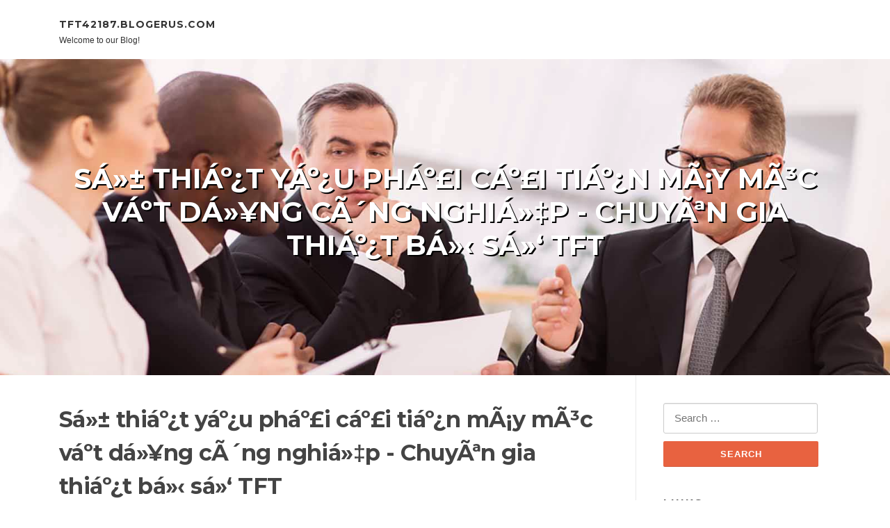

--- FILE ---
content_type: text/html; charset=UTF-8
request_url: https://tft42187.blogerus.com/26764781/s%C3%A1-thi%C3%A1%C2%BA-t-y%C3%A1%C2%BA-u-ph%C3%A1%C2%BA-i-c%C3%A1%C2%BA-i-ti%C3%A1%C2%BA-n-m%C3%83-y-m%C3%83%C2%B3c-v%C3%A1%C2%BA-t-d%C3%A1-ng-c%C3%83-ng-nghi%C3%A1-p-chuy%C3%83%C2%AAn-gia-thi%C3%A1%C2%BA-t-b%C3%A1-s%C3%A1-tft
body_size: 5130
content:
<!DOCTYPE html>
<html lang="en-US"><head>
<meta charset="UTF-8">
<meta name="viewport" content="width=device-width, initial-scale=1">
<title>Sá»± thiáº¿t yáº¿u pháº£i cáº£i tiáº¿n mÃ¡y mÃ³c váº­t dá»¥ng cÃ´ng nghiá»‡p - ChuyÃªn gia thiáº¿t bá»‹ sá»‘ TFT</title>

<script type="text/javascript" src="https://cdnjs.cloudflare.com/ajax/libs/jquery/3.3.1/jquery.min.js"></script>

<link rel="stylesheet" id="screenr-fonts-css" href="https://fonts.googleapis.com/css?family=Open%2BSans%3A400%2C300%2C300italic%2C400italic%2C600%2C600italic%2C700%2C700italic%7CMontserrat%3A400%2C700&amp;subset=latin%2Clatin-ext" type="text/css" media="all">
<link rel="stylesheet" href="https://cdnjs.cloudflare.com/ajax/libs/font-awesome/4.6.3/css/font-awesome.min.css">
<link rel="stylesheet" href="https://cdnjs.cloudflare.com/ajax/libs/twitter-bootstrap/4.0.0-alpha/css/bootstrap.min.css">
<link rel="stylesheet" id="screenr-style-css" href="https://media.blogerus.com/blog/images/style.css" type="text/css" media="all">

<link href="https://media.blogerus.com/favicon.ico" rel="shortcut icon" />

<link rel="canonical" href="https://tft42187.blogerus.com/26764781/s%C3%A1-thi%C3%A1%C2%BA-t-y%C3%A1%C2%BA-u-ph%C3%A1%C2%BA-i-c%C3%A1%C2%BA-i-ti%C3%A1%C2%BA-n-m%C3%83-y-m%C3%83%C2%B3c-v%C3%A1%C2%BA-t-d%C3%A1-ng-c%C3%83-ng-nghi%C3%A1-p-chuy%C3%83%C2%AAn-gia-thi%C3%A1%C2%BA-t-b%C3%A1-s%C3%A1-tft" />
<style type="text/css">@media (min-width: 1200px) {.container {max-width:1140px}}  </style>
</head>

<body class="single single-post postid-4 single-format-standard has-site-title has-site-tagline header-layout-fixed">
<div id="page" class="site"> <a class="skip-link screen-reader-text" href="#content">Skip to content</a>
  <header id="masthead" class="site-header" role="banner">
    <div class="container">
      <div class="site-branding">
        <p class="site-title"><a href="/" style="font-size: 14px;">tft42187.blogerus.com</a></p>
        <p class="site-description">Welcome to our Blog!</p>
      </div>
     
    </div>
  </header>
  <section id="page-header-cover" class="section-slider swiper-slider fixed has-image">
    <div class="swiper-container swiper-container-horizontal" data-autoplay="0" style="top: 0px;">
      <div class="swiper-wrapper">
        <div class="swiper-slide slide-align-center activated swiper-slide-active" style="background-image: url('https://media.blogerus.com/blog/images/img09.jpg'); ">
          <div class="swiper-slide-intro" style="opacity: 1;">
            <div class="swiper-intro-inner" style="padding-top: 13%; padding-bottom: 13%; margin-top: 0px;">
              <h2 class="swiper-slide-heading">Sá»± thiáº¿t yáº¿u pháº£i cáº£i tiáº¿n mÃ¡y mÃ³c váº­t dá»¥ng cÃ´ng nghiá»‡p - ChuyÃªn gia thiáº¿t bá»‹ sá»‘ TFT</h2>
            </div>
          </div>
          <div class="overlay" style="opacity: 0.45;"></div>
        </div>
      </div>
    </div>
  </section>
  <div id="content" class="site-content">
    <div id="content-inside" class="container right-sidebar">
<div id="primary" class="content-area">
<main id="main" class="site-main" role="main">
   
<article class="post type-post status-publish format-standard hentry category-uncategorized">
  <header class="entry-header">
    <h1 class="entry-title">
      Sá»± thiáº¿t yáº¿u pháº£i cáº£i tiáº¿n mÃ¡y mÃ³c váº­t dá»¥ng cÃ´ng nghiá»‡p - ChuyÃªn gia thiáº¿t bá»‹ sá»‘ TFT    </h1>
    <div class="entry-meta"> <span class="posted-on"><i aria-hidden="true" class="fa fa-clock-o"></i>
    <a href="#" rel="bookmark"><time class="entry-date published updated">September 10, 2021</time></a>
    </span><span class="meta-cate">Category: <a href="#">Blog</a></span> </div>
  </header>

  <div class="entry-content">
    vá»›i ná»n thá»‹ pháº§n cÃ ng ngÃ y cÃ ng phÃ¡t triá»ƒn hiá»‡n giá», nhu cáº§u cung cáº¥p, nhÃ  sáº£n xuáº¥t cá»™ng ngÃ y cÃ ng Ä‘Æ°á»£c Ä‘áº©y máº¡nh, nhá»¯ng doanh nghiá»‡p theo Ä‘Ã³ pháº£i tá»± hoÃ n thiá»‡n mÃ¬nh Ä‘á»ƒ cÃ¹ng cáº¡nh tranh mang nhá»¯ng biáº¿n Ä‘á»™ng ngÃ y má»™t to. má»™t trong nhá»¯ng bÆ°á»›c lá»›n máº¡nh mÃ  doanh nghiá»‡p nÃ o cÅ©ng nÃªn Ä‘áº·t ra cho mÃ¬nh, Ä‘áº·c thÃ¹ lÃ  cÃ¡c cÃ´ng ty cung cáº¥p, gia cÃ´ng hiá»‡n giá» áº¥y chÃ­nh lÃ  váº¥n Ä‘á» cáº£i tiáº¿n mÃ¡y mÃ³c Ä‘á»“ váº­t cÃ´ng nghiá»‡p Ä‘á»ƒ vá»›i thá»ƒ gia nÃ¢ng cao nÄƒng suáº¥t cÅ©ng nhÆ° Ä‘em Ä‘áº¿n Ä‘a dáº¡ng trá»‹ giÃ¡ to hÆ¡n cho doanh nghiá»‡p. HÃ£y cÃ¹ng chÃºng tÃ´i trong bÃ i viáº¿t nÃ y Nháº­n Ä‘á»‹nh rÃµ hÆ¡n vá» hoáº¡t Ä‘á»™ng nÃ y Ä‘á»ƒ tháº¥y Ä‘Æ°á»£c táº§m vai trá»ng hÃ ng Ä‘áº§u cá»§a nÃ³.<br><br>Nhu cáº§u Ä‘á»•i má»›i mÃ¡y mÃ³c cÃ´ng nghá»‡ lÃ  lá»›n vÃ  cáº§n pháº£i cÃ³<br><br>MÃ¡y mÃ³c khoa há»c lÃ  Ä‘iá»u kiá»‡n cáº§n vÃ  Ä‘á»§ Ä‘á»ƒ Ä‘Æ¡n vá»‹ vá»›i thá»ƒ váº­n hÃ nh vÃ  sáº£n xuáº¥t, Ä‘Ã¢y cÅ©ng lÃ  má»™t trong nhá»¯ng yáº¿u tá»‘ quan yáº¿u quyáº¿t Ä‘á»‹nh tá»›i káº¿t quáº£ cÅ©ng nhÆ° cháº¥t lÆ°á»£ng sáº£n pháº©m, hiá»‡n táº¡i, Ä‘áº·c thÃ¹ lÃ  cÃ¡c doanh nghiá»‡p cÃ³ nhá»¯ng bÆ°á»›c tiáº¿n trÃªn thá»‹ pháº§n thÃ¬ viá»‡c Ä‘áº·t ra váº¥n Ä‘á» Ä‘á»•i má»›i, tÄƒng mÃ¡y mÃ³c trang bá»‹ lÃ  khÃ´n cÃ¹ng cáº§n thiáº¿t, cháº³ng pháº£i tÃ¬nh cá» mÃ  váº¥n Ä‘á» nÃ y Ä‘Æ°á»£c Ä‘áº·t ra, mÃ  cho tháº¥y nhá»¯ng cÃ´ng ty Ä‘ang chÃ­nh tá»± mÃ¬nh nháº­n thá»©c Ä‘Æ°á»£c táº§m quan trá»ng cá»§a viá»‡c Ã¡p dá»¥ng cÃ¡c káº¿t quáº£ cÃ´ng nghá»‡ thÃ´ng minh vÃ o cung cáº¥p vÃ  kinh doanh cá»§a mÃ¬nh.<br><br>nhá»¯ng trá»‹ giÃ¡ mÃ  viá»‡c cáº£i tiáº¿n mÃ¡y mÃ³c trang bá»‹ cÃ´ng nghiá»‡p Ä‘em láº¡i<br>- Gia nÃ¢ng cao nÄƒng suáº¥t lao Ä‘á»™ng<br>mang sá»± Ä‘Æ°Æ¡ng Ä‘áº¡i hÆ¡n cá»§a nhá»¯ng thiáº¿t bá»‹ mÃ¡y mÃ³c, váº­t dá»¥ng Ä‘Æ¡n vá»‹ Ä‘áº§u tiÃªn sáº½ tiáº¿t kiá»‡m Ä‘Æ°á»£c tá»‘i Ä‘a táº§m giÃ¡ váº­n hÃ nh, cÅ©ng nhÆ° giÃ¡ thÃ nh váº­t liá»‡u cho má»™t tá»• chá»©c sáº£n pháº©m. song song, cÃ³ cÃ¡c sá»‘ lÆ°á»£ng Ä‘Æ¡n hÃ ng to cÅ©ng vá»›i thá»ƒ Ä‘Æ°á»£c váº­n hÃ nh trong má»™t thá»i háº¡n ngáº¯n hÆ¡n, sá»Ÿ há»¯u cháº¥t lÆ°á»£ng lÃ  Ä‘áº£m báº£o.<br>- Tiáº¿t kiá»‡m táº§m giÃ¡<br>Ä‘iá»ƒm tá»‘t nÃ y lÃ  1 trong nhá»¯ng Æ°u Ä‘iá»ƒm lá»›n mÃ  cáº£i tiáº¿n mÃ¡y mÃ³c Ä‘á»“ váº­t mang Ä‘áº¿n, giÃºp cho ngÆ°á»i tiÃªu dÃ¹ng, nhá»¯ng doanh nghiá»‡p tiáº¿t kiá»‡m Ä‘Æ°á»£c nhá»¯ng khoáº£n giÃ¡ bÃ¡n can há»‡ tá»›i sá»­a chá»¯a, báº£o dÆ°á»¡ng mÃ¡y mÃ³c khÃ´ng Ä‘Ã¡ng cÃ³, khÃ´ng nhá»¯ng tháº¿ cÃ²n giÃºp Ä‘Æ¡n vá»‹ giáº£m sá»‘ lÆ°á»£ng cáº§n lao thá»«a má»©a, tiáº¿t kiá»‡m giÃ¡ thÃ nh nhÃ¢n cÃ´ng.<br>- Táº¡o ra nhiá»u lá»£i nhuáº­n hÆ¡n<br>Ä‘á»“ng hÃ nh sá»Ÿ há»¯u nÄƒng suáº¥t cáº§n lao cao Ä‘Ã³ chÃ­nh lÃ  lá»£i nhuáº­n thu Ä‘Æ°á»£c do cáº£i tiáº¿n mÃ¡y mÃ³c trang bá»‹ cÅ©ng háº¿t sá»©c Ä‘Ã¡ng nÃ³i, lá»£i nhuáº­n trong khoáº£ng viá»‡c táº¡o ra rá»™ng rÃ£i giÃ¡ trá»‹ Ä‘Æ¡n hÃ ng hÆ¡n, thá»i gian tiáº¿t kiá»‡m hÆ¡n cÅ©ng nhÆ° táº§m giÃ¡ Ä‘áº§u vÃ o Ä‘Æ°á»£c giáº£m thiá»ƒu so mang sá»­ dá»¥ng nhá»¯ng máº«u mÃ¡y mÃ³c truyá»n thá»‘ng.<br><br>- Táº¡o sá»± chuyÃªn nghiá»‡p<br><br>- Ä‘Æ¡n giáº£n hoÃ¡ viá»‡c Ä‘iá»u hÃ nh<br>ChÃºng tÃ´i tin ráº±ng, cáº£i tiáº¿n mÃ¡y mÃ³c Ä‘á»“ váº­t cÃ´ng nghiá»‡p lÃ  viá»‡c khiáº¿n cáº§n thiáº¿t vÃ  quan yáº¿u Ä‘áº·c trÆ°ng náº¿u nhÆ° doanh nghiá»‡p cÃ³ nhu cáº§u muá»‘n vá»¯ng máº¡nh mÃ¬nh. 1 trong nhá»¯ng cÃ´ng ty sáº£n xuáº¥t báº­c nháº¥t mÃ  ngÆ°á»i sá»­ dá»¥ng vá»›i thá»ƒ chá»n lá»c Ä‘áº¥y chÃ­nh lÃ  TFT Ä‘Æ¡n vá»‹ chuyÃªn sáº£n xuáº¥t nhá»¯ng Ä‘á»“ váº­t sá»‘, thiáº¿t bá»‹ vÄƒn <a href="https://tft.vn/">tft.vn</a> phÃ²ng, mÃ¡y mÃ³c hiá»‡n Ä‘áº¡i vÃ  cháº¥t lÆ°á»£ng nháº¥t hiá»‡n nay.  </div>
  
  <footer class="entry-footer">
  <a href="https://remove.backlinks.live" target="_blank">Report this page</a>
  </footer>
</article>

<div class="mfp-hide"><a href="https://covidienproducts71597.blogerus.com/61320100/5-essential-elements-for-covidien-products">1</a><a href="https://oisibpqw677567.blogerus.com/61320099/the-city-to-pondi-tempo-vehicle-hire">2</a><a href="https://alvinjaty595570.blogerus.com/61320098/harnessing-the-desert-sun-solar-panel-solutions-in-dubai">3</a><a href="https://larabzjy077591.blogerus.com/61320097/smart-irrigation-methods-for-your-landscape">4</a><a href="https://dantedwngw.blogerus.com/61320096/usa-windows-vps-an-overview">5</a><a href="https://monicaywwm174734.blogerus.com/61320095/this-new-tool-the-next-gen-plagiarism-detector">6</a><a href="https://junaidaoaq019105.blogerus.com/61320094/acquire-telegram-official-website-explore">7</a><a href="https://barryoaav070690.blogerus.com/61320093/summer-soma-lana-costa-a-harmonic-convergence">8</a><a href="https://reidcewgu.blogerus.com/61320092/considerations-to-know-about-weed-in-london">9</a><a href="https://how-to-win-at-casino-blac83591.blogerus.com/61320091/the-5-second-trick-for-how-to-win-at-casino-blackjack-books">10</a><a href="https://erickqfrdo.blogerus.com/61320090/5-easy-facts-about-populaire-maintenant-sur-bing-described">11</a><a href="https://hectort5048.blogerus.com/61320089/what-does-ต-ดต-งโซล-าเซลล-มหาสารคาม-mean">12</a><a href="https://bunny143.blogerus.com/61320088/best-single-facer-machines-for-heavy-duty-corrugation">13</a><a href="https://elijahvkvp985846.blogerus.com/61320087/meilleurs-générateurs-de-voix-ia-2026">14</a><a href="https://arthurksqct.blogerus.com/61320086/detailed-notes-on-hbs-case-study-solution">15</a></div>

<div id="comments" class="comments-area">
  <div id="respond" class="comment-respond">
    <h3 id="reply-title" class="comment-reply-title">Leave a Reply <small><a rel="nofollow" id="cancel-comment-reply-link" href="#respond" style="display:none;">Cancel reply</a></small></h3>
    <form action="" method="post" id="commentform" class="comment-form" novalidate>
      <p class="comment-notes"><span id="email-notes">Your email address will not be published.</span> Required fields are marked <span class="required">*</span></p>
      <p class="comment-form-comment">
        <label for="comment">Comment</label>
        <textarea id="comment" name="comment" cols="45" rows="8" maxlength="65525" aria-required="true" required></textarea>
      </p>
      <p class="comment-form-author">
        <label for="author">Name <span class="required">*</span></label>
        <input id="author" name="author" type="text" value="" size="30" maxlength="245" aria-required="true" required="required">
      </p>
      <p class="comment-form-email">
        <label for="email">Email <span class="required">*</span></label>
        <input id="email" name="email" type="email" value="" size="30" maxlength="100" aria-describedby="email-notes" aria-required="true" required="required">
      </p>
      <p class="comment-form-url">
        <label for="url">Website</label>
        <input id="url" name="url" type="url" value="" size="30" maxlength="200">
      </p>
      <p class="form-submit">
        <input name="submit" type="submit" id="submit" class="submit" value="Post Comment">
        <input type="hidden" name="comment_post_ID" value="4" id="comment_post_ID">
        <input type="hidden" name="comment_parent" id="comment_parent" value="0">
      </p>
    </form>
  </div>
 
</div></main>
</div>

<div id="secondary" class="widget-area sidebar" role="complementary">
<section id="search-2" class="widget widget_search">
  <form role="search" method="get" class="search-form" action="">
    <label> <span class="screen-reader-text">Search for:</span>
      <input type="search" class="search-field" placeholder="Search …" value="" name="s">
    </label>
    <input type="submit" class="search-submit" value="Search">
  </form>
</section>
<section id="recent-posts-2" class="widget widget_recent_entries">
  <h2 class="widget-title">Links</h2>
  <ul>
    <li><a href="https://blogerus.com/login">Log in</a></li>
    <li><a href="/">Homepage</a></li>
    <li><a href="https://blogerus.com">Start page</a></li>
    <li><a href="https://blogerus.com/signup">Start your own blog</a></li>
  </ul>
</section>
<section id="recent-comments-2" class="widget widget_recent_comments">
  <h2 class="widget-title">Visitors</h2>
  <ul id="recentcomments">
    <li class="recentcomments">1,598 Visitors</li>
  </ul>
</section>
<section id="archives-2" class="widget widget_archive">
  <h2 class="widget-title">Archives</h2>
  <ul>
    <li><a href="/">2026</a></li>
  </ul>
</section>
<section id="categories-2" class="widget widget_categories">
  <h2 class="widget-title">Categories</h2>
  <ul>
    <li class="cat-item cat-item-1"><a href="#">Blog</a> </li>
  </ul>
</section>
<section id="meta-2" class="widget widget_meta">
  <h2 class="widget-title">Meta</h2>
  <ul>
    <li><a href="https://blogerus.com/login">Log in</a></li>
    <li><a href="#">Entries <abbr title="Really Simple Syndication">RSS</abbr></a></li>
    <li><a href="#">Comments <abbr title="Really Simple Syndication">RSS</abbr></a></li>
    <li><a href="#">WordPress</a></li>
  </ul>
  <span style="width:100px; display:none; height:100px; "><a href="https://blogerus.com/new-posts?1">1</a><a href="https://blogerus.com/new-posts?2">2</a><a href="https://blogerus.com/new-posts?3">3</a><a href="https://blogerus.com/new-posts?4">4</a><a href="https://blogerus.com/new-posts?5">5</a></span>
</section>
</div>
      
    </div>
  </div>
  
<footer id="colophon" class="site-footer">
<div class=" site-info">
  <div class="container">
    <span style="display: none;"><a href="https://blogerus.com/forum">forum</a></span>
    <div class="site-copyright"> Copyright © 2026 <a href="https://blogerus.com" rel="home">blogerus.com</a>. All Rights Reserved. </div>
    <div class="theme-info"> <a href="https://blogerus.com/contact" style="margin-right:50px;">Contact Us</a> Theme by FameThemes</div>
  </div>
</div>
</footer>
</div>

<script defer src="https://static.cloudflareinsights.com/beacon.min.js/vcd15cbe7772f49c399c6a5babf22c1241717689176015" integrity="sha512-ZpsOmlRQV6y907TI0dKBHq9Md29nnaEIPlkf84rnaERnq6zvWvPUqr2ft8M1aS28oN72PdrCzSjY4U6VaAw1EQ==" data-cf-beacon='{"version":"2024.11.0","token":"e96fc03e422c44b399d7cab18b0426e6","r":1,"server_timing":{"name":{"cfCacheStatus":true,"cfEdge":true,"cfExtPri":true,"cfL4":true,"cfOrigin":true,"cfSpeedBrain":true},"location_startswith":null}}' crossorigin="anonymous"></script>
</body>
</html>